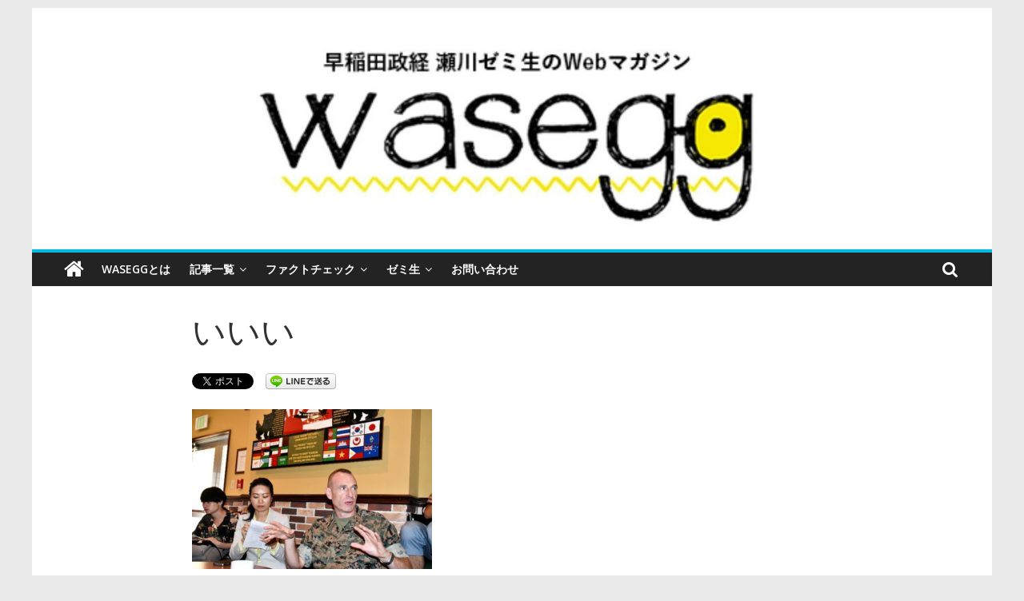

--- FILE ---
content_type: text/html; charset=UTF-8
request_url: http://wasegg.com/archives/2303/%E3%81%84%E3%81%84%E3%81%84
body_size: 8450
content:
<!DOCTYPE html>
<html lang="ja"
	prefix="og: http://ogp.me/ns#" >
<head>
<!-- Google tag (gtag.js) -->
<script async src="https://www.googletagmanager.com/gtag/js?id=G-ZMM3E3Y2MQ"></script>
<script>
  window.dataLayer = window.dataLayer || [];
  function gtag(){dataLayer.push(arguments);}
  gtag('js', new Date());

  gtag('config', 'G-ZMM3E3Y2MQ');
</script>
	<meta charset="UTF-8"/>
	<meta name="viewport" content="width=device-width, initial-scale=1">
	<link rel="profile" href="http://gmpg.org/xfn/11"/>
	<title>いいい | Wasegg</title>

<!-- All in One SEO Pack 2.12.1 by Michael Torbert of Semper Fi Web Design[525,550] -->
<meta name="description"  content="ゼミ生の質問に答えてくれたニール・オーウェンズ大佐（撮影：河合遼）" />

<meta name="keywords"  content="普天間基地,騒音,辺野古,松本雛,コラム・オピニオン" />

<link rel="canonical" href="http://wasegg.com/archives/2303/いいい" />
			<script type="text/javascript" >
				window.ga=window.ga||function(){(ga.q=ga.q||[]).push(arguments)};ga.l=+new Date;
				ga('create', 'UA-107318621-1', 'auto');
				// Plugins
				
				ga('send', 'pageview');
			</script>
			<script async src="https://www.google-analytics.com/analytics.js"></script>
			<!-- /all in one seo pack -->
<link rel='dns-prefetch' href='//fonts.googleapis.com' />
<link rel='dns-prefetch' href='//s.w.org' />
<link rel="alternate" type="application/rss+xml" title="Wasegg &raquo; フィード" href="http://wasegg.com/feed" />
		<script type="text/javascript">
			window._wpemojiSettings = {"baseUrl":"https:\/\/s.w.org\/images\/core\/emoji\/2\/72x72\/","ext":".png","svgUrl":"https:\/\/s.w.org\/images\/core\/emoji\/2\/svg\/","svgExt":".svg","source":{"concatemoji":"http:\/\/wasegg.com\/wp-includes\/js\/wp-emoji-release.min.js?ver=4.6.29"}};
			!function(e,o,t){var a,n,r;function i(e){var t=o.createElement("script");t.src=e,t.type="text/javascript",o.getElementsByTagName("head")[0].appendChild(t)}for(r=Array("simple","flag","unicode8","diversity","unicode9"),t.supports={everything:!0,everythingExceptFlag:!0},n=0;n<r.length;n++)t.supports[r[n]]=function(e){var t,a,n=o.createElement("canvas"),r=n.getContext&&n.getContext("2d"),i=String.fromCharCode;if(!r||!r.fillText)return!1;switch(r.textBaseline="top",r.font="600 32px Arial",e){case"flag":return(r.fillText(i(55356,56806,55356,56826),0,0),n.toDataURL().length<3e3)?!1:(r.clearRect(0,0,n.width,n.height),r.fillText(i(55356,57331,65039,8205,55356,57096),0,0),a=n.toDataURL(),r.clearRect(0,0,n.width,n.height),r.fillText(i(55356,57331,55356,57096),0,0),a!==n.toDataURL());case"diversity":return r.fillText(i(55356,57221),0,0),a=(t=r.getImageData(16,16,1,1).data)[0]+","+t[1]+","+t[2]+","+t[3],r.fillText(i(55356,57221,55356,57343),0,0),a!=(t=r.getImageData(16,16,1,1).data)[0]+","+t[1]+","+t[2]+","+t[3];case"simple":return r.fillText(i(55357,56835),0,0),0!==r.getImageData(16,16,1,1).data[0];case"unicode8":return r.fillText(i(55356,57135),0,0),0!==r.getImageData(16,16,1,1).data[0];case"unicode9":return r.fillText(i(55358,56631),0,0),0!==r.getImageData(16,16,1,1).data[0]}return!1}(r[n]),t.supports.everything=t.supports.everything&&t.supports[r[n]],"flag"!==r[n]&&(t.supports.everythingExceptFlag=t.supports.everythingExceptFlag&&t.supports[r[n]]);t.supports.everythingExceptFlag=t.supports.everythingExceptFlag&&!t.supports.flag,t.DOMReady=!1,t.readyCallback=function(){t.DOMReady=!0},t.supports.everything||(a=function(){t.readyCallback()},o.addEventListener?(o.addEventListener("DOMContentLoaded",a,!1),e.addEventListener("load",a,!1)):(e.attachEvent("onload",a),o.attachEvent("onreadystatechange",function(){"complete"===o.readyState&&t.readyCallback()})),(a=t.source||{}).concatemoji?i(a.concatemoji):a.wpemoji&&a.twemoji&&(i(a.twemoji),i(a.wpemoji)))}(window,document,window._wpemojiSettings);
		</script>
		<style type="text/css">
img.wp-smiley,
img.emoji {
	display: inline !important;
	border: none !important;
	box-shadow: none !important;
	height: 1em !important;
	width: 1em !important;
	margin: 0 .07em !important;
	vertical-align: -0.1em !important;
	background: none !important;
	padding: 0 !important;
}
</style>
<link rel='stylesheet' id='toc-screen-css'  href='http://wasegg.com/wp-content/plugins/table-of-contents-plus/screen.min.css?ver=2309' type='text/css' media='all' />
<style id='toc-screen-inline-css' type='text/css'>
div#toc_container {width: 100%;}div#toc_container ul li {font-size: 100%;}
</style>
<link rel='stylesheet' id='wp-show-posts-css'  href='http://wasegg.com/wp-content/plugins/wp-show-posts/css/wp-show-posts-min.css?ver=1.1.4' type='text/css' media='all' />
<link rel='stylesheet' id='wpos-slick-style-css'  href='http://wasegg.com/wp-content/plugins/wp-trending-post-slider-and-widget/assets/css/slick.css?ver=1.8' type='text/css' media='all' />
<link rel='stylesheet' id='wtpsw-public-style-css'  href='http://wasegg.com/wp-content/plugins/wp-trending-post-slider-and-widget/assets/css/wtpsw-public.css?ver=1.8' type='text/css' media='all' />
<link rel='stylesheet' id='colormag_google_fonts-css'  href='//fonts.googleapis.com/css?family=Open+Sans%3A400%2C600&#038;ver=4.6.29' type='text/css' media='all' />
<link rel='stylesheet' id='colormag_style-css'  href='http://wasegg.com/wp-content/themes/colormag/style.css?ver=4.6.29' type='text/css' media='all' />
<link rel='stylesheet' id='colormag-fontawesome-css'  href='http://wasegg.com/wp-content/themes/colormag/fontawesome/css/font-awesome.css?ver=4.2.1' type='text/css' media='all' />
<script type='text/javascript' src='http://wasegg.com/wp-includes/js/jquery/jquery.js?ver=1.12.4'></script>
<script type='text/javascript' src='http://wasegg.com/wp-includes/js/jquery/jquery-migrate.min.js?ver=1.4.1'></script>
<script type='text/javascript'>
/* <![CDATA[ */
var WP_Statistics_Tracker_Object = {"hitRequestUrl":"http:\/\/wasegg.com\/wp-json\/wp-statistics\/v2\/hit?wp_statistics_hit_rest=yes&track_all=1&current_page_type=post_type_attachment&current_page_id=2307&search_query&page_uri=L2FyY2hpdmVzLzIzMDMvJUUzJTgxJTg0JUUzJTgxJTg0JUUzJTgxJTg0","keepOnlineRequestUrl":"http:\/\/wasegg.com\/wp-json\/wp-statistics\/v2\/online?wp_statistics_hit_rest=yes&track_all=1&current_page_type=post_type_attachment&current_page_id=2307&search_query&page_uri=L2FyY2hpdmVzLzIzMDMvJUUzJTgxJTg0JUUzJTgxJTg0JUUzJTgxJTg0","option":{"dntEnabled":true,"cacheCompatibility":false}};
/* ]]> */
</script>
<script type='text/javascript' src='http://wasegg.com/wp-content/plugins/wp-statistics/assets/js/tracker.js?ver=4.6.29'></script>
<!--[if lte IE 8]>
<script type='text/javascript' src='http://wasegg.com/wp-content/themes/colormag/js/html5shiv.min.js?ver=4.6.29'></script>
<![endif]-->
<link rel='https://api.w.org/' href='http://wasegg.com/wp-json/' />
<link rel="EditURI" type="application/rsd+xml" title="RSD" href="http://wasegg.com/xmlrpc.php?rsd" />
<link rel="wlwmanifest" type="application/wlwmanifest+xml" href="http://wasegg.com/wp-includes/wlwmanifest.xml" /> 
<meta name="generator" content="WordPress 4.6.29" />
<link rel='shortlink' href='http://wasegg.com/?p=2307' />
<link rel="alternate" type="application/json+oembed" href="http://wasegg.com/wp-json/oembed/1.0/embed?url=http%3A%2F%2Fwasegg.com%2Farchives%2F2303%2F%25e3%2581%2584%25e3%2581%2584%25e3%2581%2584" />
<link rel="alternate" type="text/xml+oembed" href="http://wasegg.com/wp-json/oembed/1.0/embed?url=http%3A%2F%2Fwasegg.com%2Farchives%2F2303%2F%25e3%2581%2584%25e3%2581%2584%25e3%2581%2584&#038;format=xml" />
<!-- Analytics by WP Statistics v14.1.4 - https://wp-statistics.com/ -->

<!-- BEGIN: WP Social Bookmarking Light HEAD -->


<script>
    (function (d, s, id) {
        var js, fjs = d.getElementsByTagName(s)[0];
        if (d.getElementById(id)) return;
        js = d.createElement(s);
        js.id = id;
        js.src = "//connect.facebook.net/ja_JP/sdk.js#xfbml=1&version=v2.7";
        fjs.parentNode.insertBefore(js, fjs);
    }(document, 'script', 'facebook-jssdk'));
</script>

<style type="text/css">
    .wp_social_bookmarking_light{
    border: 0 !important;
    padding: 10px 0 20px 0 !important;
    margin: 0 !important;
}
.wp_social_bookmarking_light div{
    float: left !important;
    border: 0 !important;
    padding: 0 !important;
    margin: 0 5px 0px 0 !important;
    min-height: 30px !important;
    line-height: 18px !important;
    text-indent: 0 !important;
}
.wp_social_bookmarking_light img{
    border: 0 !important;
    padding: 0;
    margin: 0;
    vertical-align: top !important;
}
.wp_social_bookmarking_light_clear{
    clear: both !important;
}
#fb-root{
    display: none;
}
.wsbl_facebook_like iframe{
    max-width: none !important;
}
.wsbl_pinterest a{
    border: 0px !important;
}
</style>
<!-- END: WP Social Bookmarking Light HEAD -->
<!-- Wasegg Internal Styles -->		<style type="text/css"> .colormag-button,blockquote,button,input[type=reset],input[type=button],input[type=submit],
		#masthead.colormag-header-clean #site-navigation.main-small-navigation .menu-toggle{background-color:#02bbe0}
		#site-title a,.next a:hover,.previous a:hover,.social-links i.fa:hover,a,
		#masthead.colormag-header-clean .social-links li:hover i.fa,
		#masthead.colormag-header-classic .social-links li:hover i.fa,
		#masthead.colormag-header-clean .breaking-news .newsticker a:hover,
		#masthead.colormag-header-classic .breaking-news .newsticker a:hover,
		#masthead.colormag-header-classic #site-navigation .fa.search-top:hover,
		#masthead.colormag-header-classic #site-navigation.main-navigation .random-post a:hover .fa-random,
		.dark-skin #masthead.colormag-header-classic #site-navigation.main-navigation .home-icon:hover .fa,
		#masthead .main-small-navigation li:hover > .sub-toggle i,
		.better-responsive-menu #masthead .main-small-navigation .sub-toggle.active .fa {color:#02bbe0}
		.fa.search-top:hover,
		#masthead.colormag-header-classic #site-navigation.main-small-navigation .menu-toggle,
		.main-navigation ul li.focus > a,
        #masthead.colormag-header-classic .main-navigation ul ul.sub-menu li.focus > a {background-color:#02bbe0}
		#site-navigation{border-top:4px solid #02bbe0}
		.home-icon.front_page_on,.main-navigation a:hover,.main-navigation ul li ul li a:hover,
		.main-navigation ul li ul li:hover>a,
		.main-navigation ul li.current-menu-ancestor>a,
		.main-navigation ul li.current-menu-item ul li a:hover,
		.main-navigation ul li.current-menu-item>a,
		.main-navigation ul li.current_page_ancestor>a,
		.main-navigation ul li.current_page_item>a,
		.main-navigation ul li:hover>a,
		.main-small-navigation li a:hover,
		.site-header .menu-toggle:hover,
		#masthead.colormag-header-classic .main-navigation ul ul.sub-menu li:hover > a,
		#masthead.colormag-header-classic .main-navigation ul ul.sub-menu li.current-menu-ancestor > a,
		#masthead.colormag-header-classic .main-navigation ul ul.sub-menu li.current-menu-item > a,
		#masthead .main-small-navigation li:hover > a,
		#masthead .main-small-navigation li.current-page-ancestor > a,
		#masthead .main-small-navigation li.current-menu-ancestor > a,
		#masthead .main-small-navigation li.current-page-item > a,
		#masthead .main-small-navigation li.current-menu-item > a{background-color:#02bbe0}
		#masthead.colormag-header-classic .main-navigation .home-icon a:hover .fa { color:#02bbe0}
		.main-small-navigation .current-menu-item>a,.main-small-navigation .current_page_item>a {background:#02bbe0}
		#masthead.colormag-header-classic .main-navigation ul ul.sub-menu li:hover,
		#masthead.colormag-header-classic .main-navigation ul ul.sub-menu li.current-menu-ancestor,
		#masthead.colormag-header-classic .main-navigation ul ul.sub-menu li.current-menu-item,
		#masthead.colormag-header-classic #site-navigation .menu-toggle,
		#masthead.colormag-header-classic #site-navigation .menu-toggle:hover,
		#masthead.colormag-header-classic .main-navigation ul > li:hover > a,
        #masthead.colormag-header-classic .main-navigation ul > li.current-menu-item > a,
        #masthead.colormag-header-classic .main-navigation ul > li.current-menu-ancestor > a,
        #masthead.colormag-header-classic .main-navigation ul li.focus > a{ border-color:#02bbe0}
		.promo-button-area a:hover{border:2px solid #02bbe0;background-color:#02bbe0}
		#content .wp-pagenavi .current,
		#content .wp-pagenavi a:hover,.format-link .entry-content a,.pagination span{ background-color:#02bbe0}
		.pagination a span:hover{color:#02bbe0;border-color:#02bbe0}
		#content .comments-area a.comment-edit-link:hover,#content .comments-area a.comment-permalink:hover,
		#content .comments-area article header cite a:hover,.comments-area .comment-author-link a:hover{color:#02bbe0}
		.comments-area .comment-author-link span{background-color:#02bbe0}
		.comment .comment-reply-link:hover,.nav-next a,.nav-previous a{color:#02bbe0}
		#secondary .widget-title{border-bottom:2px solid #02bbe0}
		#secondary .widget-title span{background-color:#02bbe0}
		.footer-widgets-area .widget-title{border-bottom:2px solid #02bbe0}
		.footer-widgets-area .widget-title span,
		.colormag-footer--classic .footer-widgets-area .widget-title span::before{background-color:#02bbe0}
		.footer-widgets-area a:hover{color:#02bbe0}
		.advertisement_above_footer .widget-title{ border-bottom:2px solid #02bbe0}
		.advertisement_above_footer .widget-title span{background-color:#02bbe0}
		a#scroll-up i{color:#02bbe0}
		.page-header .page-title{border-bottom:2px solid #02bbe0}
		#content .post .article-content .above-entry-meta .cat-links a,
		.page-header .page-title span{ background-color:#02bbe0}
		#content .post .article-content .entry-title a:hover,
		.entry-meta .byline i,.entry-meta .cat-links i,.entry-meta a,
		.post .entry-title a:hover,.search .entry-title a:hover{color:#02bbe0}
		.entry-meta .post-format i{background-color:#02bbe0}
		.entry-meta .comments-link a:hover,.entry-meta .edit-link a:hover,.entry-meta .posted-on a:hover,
		.entry-meta .tag-links a:hover,.single #content .tags a:hover{color:#02bbe0}.more-link,
		.no-post-thumbnail{background-color:#02bbe0}
		.post-box .entry-meta .cat-links a:hover,.post-box .entry-meta .posted-on a:hover,
		.post.post-box .entry-title a:hover{color:#02bbe0}
		.widget_featured_slider .slide-content .above-entry-meta .cat-links a{background-color:#02bbe0}
		.widget_featured_slider .slide-content .below-entry-meta .byline a:hover,
		.widget_featured_slider .slide-content .below-entry-meta .comments a:hover,
		.widget_featured_slider .slide-content .below-entry-meta .posted-on a:hover,
		.widget_featured_slider .slide-content .entry-title a:hover{color:#02bbe0}
		.widget_highlighted_posts .article-content .above-entry-meta .cat-links a {background-color:#02bbe0}
		.byline a:hover,.comments a:hover,.edit-link a:hover,.posted-on a:hover,.tag-links a:hover,
		.widget_highlighted_posts .article-content .below-entry-meta .byline a:hover,
		.widget_highlighted_posts .article-content .below-entry-meta .comments a:hover,
		.widget_highlighted_posts .article-content .below-entry-meta .posted-on a:hover,
		.widget_highlighted_posts .article-content .entry-title a:hover{color:#02bbe0}
		.widget_featured_posts .article-content .above-entry-meta .cat-links a{background-color:#02bbe0}
		.widget_featured_posts .article-content .entry-title a:hover{color:#02bbe0}
		.widget_featured_posts .widget-title{border-bottom:2px solid #02bbe0}
		.widget_featured_posts .widget-title span{background-color:#02bbe0}
		.related-posts-main-title .fa,.single-related-posts .article-content .entry-title a:hover{color:#02bbe0} .widget_slider_area .widget-title,.widget_beside_slider .widget-title { border-bottom:2px solid #02bbe0} .widget_slider_area .widget-title span,.widget_beside_slider .widget-title span { background-color:#02bbe0}
		 @media (max-width: 768px) {.better-responsive-menu .sub-toggle{background-color:#009dc2}}</style>
		</head>

<body class="attachment single single-attachment postid-2307 attachmentid-2307 attachment-jpeg no-sidebar ">



<div id="page" class="hfeed site">
	<a class="skip-link screen-reader-text" href="#main">Skip to content</a>

	
	
	<header id="masthead" class="site-header clearfix ">
		<div id="header-text-nav-container" class="clearfix">

			
			
			
		<div class="inner-wrap">

			<div id="header-text-nav-wrap" class="clearfix">
				<div id="header-left-section">
											<div id="header-logo-image">
													</div><!-- #header-logo-image -->
											<div id="header-text" class="screen-reader-text">
													<h3 id="site-title">
								<a href="http://wasegg.com/" title="Wasegg" rel="home">Wasegg</a>
							</h3>
																		<p id="site-description">早稲田政経 瀬川ゼミ生のWebマガジン</p>
						<!-- #site-description -->
					</div><!-- #header-text -->
				</div><!-- #header-left-section -->
				<div id="header-right-section">
									</div><!-- #header-right-section -->

			</div><!-- #header-text-nav-wrap -->

		</div><!-- .inner-wrap -->

		
								<a href="http://wasegg.com/" title="Wasegg" rel="home">
								<div class="header-image-wrap">
					<img src="http://wasegg.com/wp-content/uploads/2020/04/cropped-cropped-wasegg_header2-1.jpg" class="header-image" width="1400" height="299" alt="Wasegg">
				</div>
									</a>
					
			
		<nav id="site-navigation" class="main-navigation clearfix" role="navigation">
			<div class="inner-wrap clearfix">
				
					<div class="home-icon">
						<a href="http://wasegg.com/" title="Wasegg"><i class="fa fa-home"></i></a>
					</div>

					
									<div class="search-random-icons-container">
													<div class="top-search-wrap">
								<i class="fa fa-search search-top"></i>
								<div class="search-form-top">
									<form action="http://wasegg.com/" class="search-form searchform clearfix" method="get">
   <div class="search-wrap">
      <input type="text" placeholder="Search" class="s field" name="s">
      <button class="search-icon" type="submit"></button>
   </div>
</form><!-- .searchform -->								</div>
							</div>
											</div>
				
				<p class="menu-toggle"></p>
				<div class="menu-primary-container"><ul id="menu-menu-1" class="menu"><li id="menu-item-33" class="menu-item menu-item-type-post_type menu-item-object-page menu-item-33"><a href="http://wasegg.com/about">Waseggとは</a></li>
<li id="menu-item-81" class="menu-item menu-item-type-post_type menu-item-object-page menu-item-has-children menu-item-81"><a href="http://wasegg.com/articles">記事一覧</a>
<ul class="sub-menu">
	<li id="menu-item-88" class="menu-item menu-item-type-taxonomy menu-item-object-category menu-item-88"><a href="http://wasegg.com/archives/category/social-local">社会・地域</a></li>
	<li id="menu-item-93" class="menu-item menu-item-type-taxonomy menu-item-object-category menu-item-93"><a href="http://wasegg.com/archives/category/university">大学</a></li>
	<li id="menu-item-91" class="menu-item menu-item-type-taxonomy menu-item-object-category menu-item-91"><a href="http://wasegg.com/archives/category/culture-education">文化・教育</a></li>
	<li id="menu-item-1999" class="menu-item menu-item-type-taxonomy menu-item-object-category menu-item-1999"><a href="http://wasegg.com/archives/category/%e3%82%b9%e3%83%9d%e3%83%bc%e3%83%84">スポーツ</a></li>
	<li id="menu-item-92" class="menu-item menu-item-type-taxonomy menu-item-object-category menu-item-92"><a href="http://wasegg.com/archives/category/environment-science">環境・科学</a></li>
	<li id="menu-item-83" class="menu-item menu-item-type-taxonomy menu-item-object-category menu-item-83"><a href="http://wasegg.com/archives/category/politics_economics">政治経済</a></li>
	<li id="menu-item-90" class="menu-item menu-item-type-taxonomy menu-item-object-category menu-item-90"><a href="http://wasegg.com/archives/category/international">国際</a></li>
	<li id="menu-item-2057" class="menu-item menu-item-type-taxonomy menu-item-object-category menu-item-2057"><a href="http://wasegg.com/archives/category/factcheck_article">ファクトチェック記事</a></li>
	<li id="menu-item-110" class="menu-item menu-item-type-taxonomy menu-item-object-category menu-item-110"><a href="http://wasegg.com/archives/category/reportage">ルポ・ドキュメンタリー</a></li>
	<li id="menu-item-2045" class="menu-item menu-item-type-taxonomy menu-item-object-category menu-item-2045"><a href="http://wasegg.com/archives/category/investigative">調査・データ記事</a></li>
	<li id="menu-item-2044" class="menu-item menu-item-type-taxonomy menu-item-object-category menu-item-2044"><a href="http://wasegg.com/archives/category/column-opinion">コラム・オピニオン</a></li>
</ul>
</li>
<li id="menu-item-1214" class="menu-item menu-item-type-post_type menu-item-object-page menu-item-has-children menu-item-1214"><a href="http://wasegg.com/%e3%83%95%e3%82%a1%e3%82%af%e3%83%88%e3%83%81%e3%82%a7%e3%83%83%e3%82%af">ファクトチェック</a>
<ul class="sub-menu">
	<li id="menu-item-1216" class="menu-item menu-item-type-taxonomy menu-item-object-category menu-item-1216"><a href="http://wasegg.com/archives/category/factcheck_article">ファクトチェック記事</a></li>
	<li id="menu-item-2035" class="menu-item menu-item-type-post_type menu-item-object-page menu-item-2035"><a href="http://wasegg.com/%e3%83%95%e3%82%a1%e3%82%af%e3%83%88%e3%83%81%e3%82%a7%e3%83%83%e3%82%af/%e3%82%ac%e3%82%a4%e3%83%89%e3%83%a9%e3%82%a4%e3%83%b3">ガイドライン</a></li>
</ul>
</li>
<li id="menu-item-37" class="menu-item menu-item-type-post_type menu-item-object-page menu-item-has-children menu-item-37"><a href="http://wasegg.com/staff">ゼミ生</a>
<ul class="sub-menu">
	<li id="menu-item-3914" class="menu-item menu-item-type-post_type menu-item-object-page menu-item-3914"><a href="http://wasegg.com/%ef%bc%96%e6%9c%9f%e7%94%9f">６期生</a></li>
	<li id="menu-item-2481" class="menu-item menu-item-type-post_type menu-item-object-page menu-item-2481"><a href="http://wasegg.com/%ef%bc%95%e6%9c%9f%e7%94%9f">５期生</a></li>
	<li id="menu-item-1679" class="menu-item menu-item-type-post_type menu-item-object-page menu-item-1679"><a href="http://wasegg.com/%ef%bc%94%e6%9c%9f%e7%94%9f">４期生</a></li>
	<li id="menu-item-721" class="menu-item menu-item-type-post_type menu-item-object-page menu-item-721"><a href="http://wasegg.com/3%e6%9c%9f%e7%94%9f">３期生</a></li>
	<li id="menu-item-111" class="menu-item menu-item-type-post_type menu-item-object-page menu-item-111"><a href="http://wasegg.com/staff2">２期生</a></li>
	<li id="menu-item-40" class="menu-item menu-item-type-post_type menu-item-object-page menu-item-40"><a href="http://wasegg.com/staff1">１期生</a></li>
</ul>
</li>
<li id="menu-item-34" class="menu-item menu-item-type-post_type menu-item-object-page menu-item-34"><a href="http://wasegg.com/contact">お問い合わせ</a></li>
</ul></div>
			</div>
		</nav>

		
		</div><!-- #header-text-nav-container -->

		
	</header>

		
	<div id="main" class="clearfix">
		<div class="inner-wrap clearfix">

	
	<div id="primary">
		<div id="content" class="clearfix">

			
				
<article id="post-2307" class="post-2307 attachment type-attachment status-inherit hentry">
	
   
   
   <div class="article-content clearfix">

   
   
      <header class="entry-header">
   		<h1 class="entry-title">
   			いいい   		</h1>
   	</header>

   	
   	<div class="entry-content clearfix">
   		<div class='wp_social_bookmarking_light'>
            <div class="wsbl_twitter"><a href="https://twitter.com/share" class="twitter-share-button" data-url="http://wasegg.com/archives/2303/%e3%81%84%e3%81%84%e3%81%84" data-text="いいい">Tweet</a></div>
            <div class="wsbl_facebook_like"><div id="fb-root"></div><div class="fb-like" data-href="http://wasegg.com/archives/2303/%e3%81%84%e3%81%84%e3%81%84" data-layout="button" data-action="like" data-width="100" data-share="true" data-show_faces="false" ></div></div>
            <div class="wsbl_line"><a href='http://line.me/R/msg/text/?%E3%81%84%E3%81%84%E3%81%84%0D%0Ahttp%3A%2F%2Fwasegg.com%2Farchives%2F2303%2F%25e3%2581%2584%25e3%2581%2584%25e3%2581%2584' title='LINEで送る' rel=nofollow class='wp_social_bookmarking_light_a' ><img src='http://wasegg.com/wp-content/plugins/wp-social-bookmarking-light/public/images/line88x20.png' alt='LINEで送る' title='LINEで送る' width='88' height='20' class='wp_social_bookmarking_light_img' /></a></div>
    </div>
<br class='wp_social_bookmarking_light_clear' />
<p class="attachment"><a href='http://wasegg.com/wp-content/uploads/2020/03/いいい.jpg'><img width="300" height="200" src="http://wasegg.com/wp-content/uploads/2020/03/いいい-300x200.jpg" class="attachment-medium size-medium" alt="ゼミ生の質問に答えてくれたニール・オーウェンズ大佐（撮影：河合遼）" srcset="http://wasegg.com/wp-content/uploads/2020/03/いいい-300x200.jpg 300w, http://wasegg.com/wp-content/uploads/2020/03/いいい.jpg 706w" sizes="(max-width: 300px) 100vw, 300px" /></a></p>
<div class='wp_social_bookmarking_light'>
            <div class="wsbl_twitter"><a href="https://twitter.com/share" class="twitter-share-button" data-url="http://wasegg.com/archives/2303/%e3%81%84%e3%81%84%e3%81%84" data-text="いいい">Tweet</a></div>
            <div class="wsbl_facebook_like"><div id="fb-root"></div><div class="fb-like" data-href="http://wasegg.com/archives/2303/%e3%81%84%e3%81%84%e3%81%84" data-layout="button" data-action="like" data-width="100" data-share="true" data-show_faces="false" ></div></div>
            <div class="wsbl_line"><a href='http://line.me/R/msg/text/?%E3%81%84%E3%81%84%E3%81%84%0D%0Ahttp%3A%2F%2Fwasegg.com%2Farchives%2F2303%2F%25e3%2581%2584%25e3%2581%2584%25e3%2581%2584' title='LINEで送る' rel=nofollow class='wp_social_bookmarking_light_a' ><img src='http://wasegg.com/wp-content/plugins/wp-social-bookmarking-light/public/images/line88x20.png' alt='LINEで送る' title='LINEで送る' width='88' height='20' class='wp_social_bookmarking_light_img' /></a></div>
    </div>
<br class='wp_social_bookmarking_light_clear' />
   	</div>

   </div>

	</article>

			
		</div><!-- #content -->

      
		<ul class="default-wp-page clearfix">
			<li class="previous"><a href='http://wasegg.com/archives/2303/%e3%81%82%e3%81%82%e3%81%82'>&larr; Previous</a></li>
			<li class="next"></li>
		</ul>
	
      
      

	<h4 class="related-posts-main-title">
		<i class="fa fa-thumbs-up"></i><span>You May Also Like</span>
	</h4>

	<div class="related-posts clearfix">

					<div class="single-related-posts">

									<div class="related-posts-thumbnail">
						<a href="http://wasegg.com/archives/1506" title="よさこいで人と人をつなぐ　伊藤孝さん">
							<img width="390" height="205" src="http://wasegg.com/wp-content/uploads/2018/10/伊藤さん写真トップ-390x205.jpg" class="attachment-colormag-featured-post-medium size-colormag-featured-post-medium wp-post-image" alt="伊藤さん写真トップ" />						</a>
					</div>
				
				<div class="article-content">

					<h3 class="entry-title">
						<a href="http://wasegg.com/archives/1506" rel="bookmark" title="よさこいで人と人をつなぐ　伊藤孝さん">よさこいで人と人をつなぐ　伊藤孝さん</a>
					</h3><!--/.post-title-->

					<div class="below-entry-meta">
						<span class="posted-on"><a href="http://wasegg.com/archives/1506" title="2:08 PM" rel="bookmark"><i class="fa fa-calendar-o"></i> <time class="entry-date published" datetime="2018-10-11T14:08:11+00:00">2018年10月11日</time><time class="updated" datetime="2019-08-11T05:45:52+00:00">2019年8月11日</time></a></span>
						<span class="byline"><span class="author vcard"><i class="fa fa-user"></i><a class="url fn n" href="http://wasegg.com/archives/author/shiro-segawa" title="Wasegg">Wasegg</a></span></span>

											</div>

				</div>

			</div><!--/.related-->
					<div class="single-related-posts">

									<div class="related-posts-thumbnail">
						<a href="http://wasegg.com/archives/7437" title="混迷深める日本の就活　早期化長期化は何が問題なのか">
							<img width="390" height="205" src="http://wasegg.com/wp-content/uploads/2025/03/78692eb8438a92f7e11a516981ad7fad-2-390x205.jpg" class="attachment-colormag-featured-post-medium size-colormag-featured-post-medium wp-post-image" alt="プレゼンテーション1" />						</a>
					</div>
				
				<div class="article-content">

					<h3 class="entry-title">
						<a href="http://wasegg.com/archives/7437" rel="bookmark" title="混迷深める日本の就活　早期化長期化は何が問題なのか">混迷深める日本の就活　早期化長期化は何が問題なのか</a>
					</h3><!--/.post-title-->

					<div class="below-entry-meta">
						<span class="posted-on"><a href="http://wasegg.com/archives/7437" title="11:56 AM" rel="bookmark"><i class="fa fa-calendar-o"></i> <time class="entry-date published" datetime="2025-03-27T11:56:28+00:00">2025年3月27日</time><time class="updated" datetime="2025-04-09T15:08:57+00:00">2025年4月9日</time></a></span>
						<span class="byline"><span class="author vcard"><i class="fa fa-user"></i><a class="url fn n" href="http://wasegg.com/archives/author/yuiki-okusa" title="Yuiki Okusa">Yuiki Okusa</a></span></span>

											</div>

				</div>

			</div><!--/.related-->
					<div class="single-related-posts">

									<div class="related-posts-thumbnail">
						<a href="http://wasegg.com/archives/4375" title="【ファクトチェック】れいわ新選組は「最大3ヵ月のステイホーム期間中は消費税ゼロ」を掲げているとの放送は不正確。日本テレビ系列『ウェークアップ』">
							<img width="390" height="205" src="http://wasegg.com/wp-content/uploads/2021/10/ウェークアップ_アイキャッチjpeg-390x205.jpg" class="attachment-colormag-featured-post-medium size-colormag-featured-post-medium wp-post-image" alt="ウェークアップ_アイキャッチjpeg" />						</a>
					</div>
				
				<div class="article-content">

					<h3 class="entry-title">
						<a href="http://wasegg.com/archives/4375" rel="bookmark" title="【ファクトチェック】れいわ新選組は「最大3ヵ月のステイホーム期間中は消費税ゼロ」を掲げているとの放送は不正確。日本テレビ系列『ウェークアップ』">【ファクトチェック】れいわ新選組は「最大3ヵ月のステイホーム期間中は消費税ゼロ」を掲げているとの放送は不正確。日本テレビ系列『ウェークアップ』</a>
					</h3><!--/.post-title-->

					<div class="below-entry-meta">
						<span class="posted-on"><a href="http://wasegg.com/archives/4375" title="7:11 PM" rel="bookmark"><i class="fa fa-calendar-o"></i> <time class="entry-date published" datetime="2021-10-30T19:11:02+00:00">2021年10月30日</time><time class="updated" datetime="2022-01-20T22:31:04+00:00">2022年1月20日</time></a></span>
						<span class="byline"><span class="author vcard"><i class="fa fa-user"></i><a class="url fn n" href="http://wasegg.com/archives/author/editors" title="Editors4">Editors4</a></span></span>

											</div>

				</div>

			</div><!--/.related-->
		
	</div><!--/.post-related-->


      
	</div><!-- #primary -->

	
	

</div><!-- .inner-wrap -->
</div><!-- #main -->




<footer id="colophon" class="clearfix ">
	
	<div class="footer-socket-wrapper clearfix">
		<div class="inner-wrap">
			<div class="footer-socket-area">
				<div class="footer-socket-right-section">
									</div>

				<div class="footer-socket-left-section">
					<div class="copyright">Copyright &copy; 2026 <a href="http://wasegg.com/" title="Wasegg" ><span>Wasegg</span></a>. All rights reserved.<br>Theme: ColorMag by <a href="https://themegrill.com/themes/colormag" target="_blank" title="ThemeGrill" rel="author"><span>ThemeGrill</span></a>. Powered by <a href="https://wordpress.org" target="_blank" title="WordPress"><span>WordPress</span></a>.</div>				</div>
			</div>
		</div>
	</div>
</footer>

<a href="#masthead" id="scroll-up"><i class="fa fa-chevron-up"></i></a>

</div><!-- #page -->

<!-- BEGIN: WP Social Bookmarking Light FOOTER -->
    <script>!function(d,s,id){var js,fjs=d.getElementsByTagName(s)[0],p=/^http:/.test(d.location)?'http':'https';if(!d.getElementById(id)){js=d.createElement(s);js.id=id;js.src=p+'://platform.twitter.com/widgets.js';fjs.parentNode.insertBefore(js,fjs);}}(document, 'script', 'twitter-wjs');</script>


<!-- END: WP Social Bookmarking Light FOOTER -->
<script type='text/javascript'>
/* <![CDATA[ */
var tocplus = {"smooth_scroll":"1","smooth_scroll_offset":"250"};
/* ]]> */
</script>
<script type='text/javascript' src='http://wasegg.com/wp-content/plugins/table-of-contents-plus/front.min.js?ver=2309'></script>
<script type='text/javascript'>
/* <![CDATA[ */
var Wtpsw = {"elementor_preview":"0","ajaxurl":"http:\/\/wasegg.com\/wp-admin\/admin-ajax.php","is_mobile":"0","is_avada":"0","is_rtl":"0","post_view_count":"0","data_nonce":"c4ff398058"};
/* ]]> */
</script>
<script type='text/javascript' src='http://wasegg.com/wp-content/plugins/wp-trending-post-slider-and-widget/assets/js/wtpsw-public.js?ver=1.8'></script>
<script type='text/javascript' src='http://wasegg.com/wp-content/themes/colormag/js/jquery.bxslider.min.js?ver=4.2.10'></script>
<script type='text/javascript' src='http://wasegg.com/wp-content/themes/colormag/js/navigation.js?ver=4.6.29'></script>
<script type='text/javascript' src='http://wasegg.com/wp-content/themes/colormag/js/sticky/jquery.sticky.js?ver=20150309'></script>
<script type='text/javascript' src='http://wasegg.com/wp-content/themes/colormag/js/fitvids/jquery.fitvids.js?ver=20150311'></script>
<script type='text/javascript' src='http://wasegg.com/wp-content/themes/colormag/js/skip-link-focus-fix.js?ver=4.6.29'></script>
<script type='text/javascript' src='http://wasegg.com/wp-content/themes/colormag/js/colormag-custom.js?ver=4.6.29'></script>
<script type='text/javascript' src='http://wasegg.com/wp-includes/js/wp-embed.min.js?ver=4.6.29'></script>
</body>
</html>
